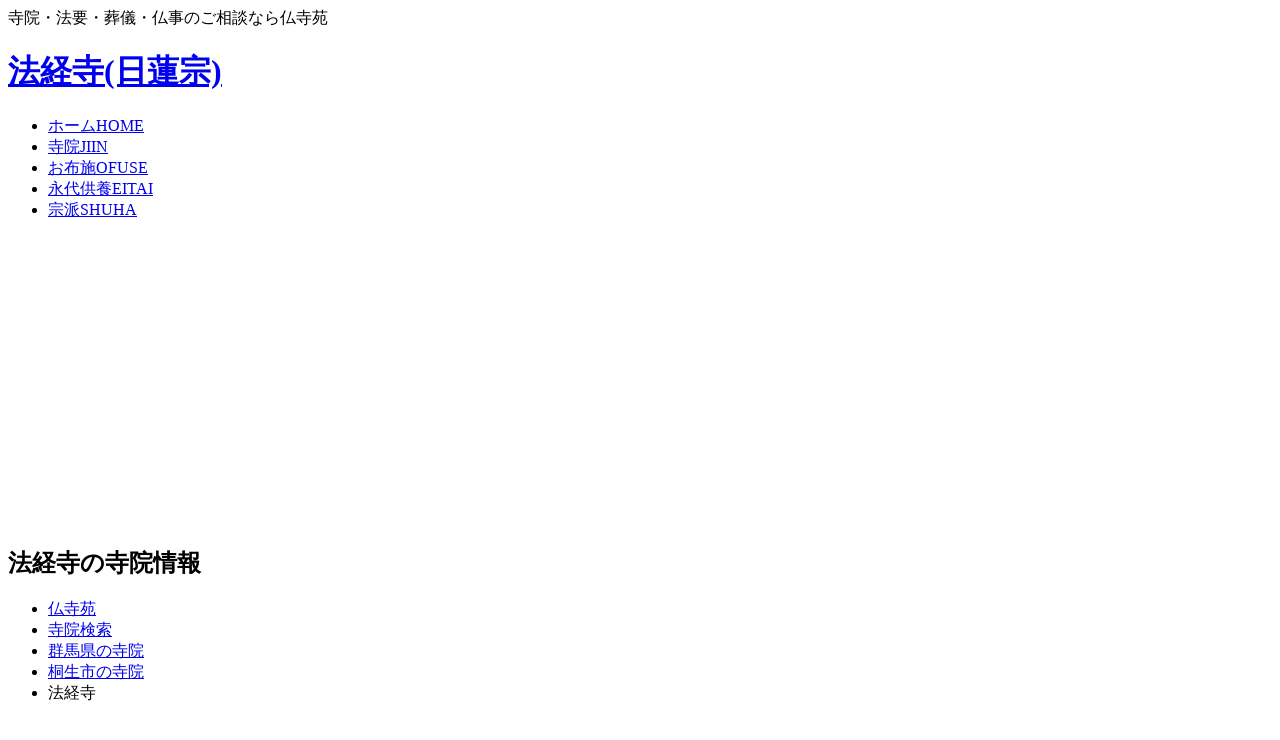

--- FILE ---
content_type: text/html
request_url: https://www.butujikyoukai.com/gunma/jcd10203_041.html
body_size: 7899
content:
<!DOCTYPE html><html lang="ja" itemscope itemtype="http://schema.org/WebPage"><head><meta charset="UTF-8"><meta http-equiv="X-UA-Compatible" content="IE=edge"><meta name="viewport" content="width=device-width, initial-scale=1"><title>宗派：日蓮宗 法経寺 | 群馬県桐生市 | 仏寺苑</title><meta name="description" content="宗派 日蓮宗 群馬県桐生市の法経寺の寺院詳細情報。寺院・法要・葬儀・仏事のご相談なら仏寺苑" /><link rel="canonical" href="https://www.butujikyoukai.com/gunma/jcd10203_041.html"><link rel="stylesheet" href="/css/style.css"><script type="text/javascript" src="/js/openclose.js"></script><script type="text/javascript" src="/js/fixmenu_pagetop.js"></script><!--[if lt IE 9]><script src="https://oss.maxcdn.com/html5shiv/3.7.2/html5shiv.min.js"></script><script src="https://oss.maxcdn.com/respond/1.4.2/respond.min.js"></script><![endif]--><!-- GTM -->
<meta name="google-site-verification" content="hluAa7RHojMo9dqp7cmiANs38aWd30icV43lXUXw4Pc" />

<!-- Google tag (gtag.js) -->
<script async src="https://www.googletagmanager.com/gtag/js?id=G-QM3KQWLM9S"></script>
<script>
  window.dataLayer = window.dataLayer || [];
  function gtag(){dataLayer.push(arguments);}
  gtag('js', new Date());

  gtag('config', 'G-QM3KQWLM9S');
</script>

<script async src="//pagead2.googlesyndication.com/pagead/js/adsbygoogle.js"></script>
<script>
     (adsbygoogle = window.adsbygoogle || []).push({
          google_ad_client: "ca-pub-6758365021179884",
          enable_page_level_ads: true
     });
</script>
</head><body class="s-n"><div id="container"><header><div id="sitetitle">寺院・法要・葬儀・仏事のご相談なら仏寺苑</div><h1 id="logo"><a href="/gunma/jcd10203_041.html">法経寺(日蓮宗)</a></h1><!--PC用（801px以上端末）メニュー-->
<nav id="menubar">
<ul>
<li><a href="/">ホーム<span>HOME</span></a></li>
<li><a href="/search/">寺院<span>JIIN</span></a></li>
<li><a href="/houyou/ofuse-manner.html">お布施<span>OFUSE</span></a></li>
<li><a href="/ohaka/eitaikuyo.html">永代供養<span>EITAI</span></a></li>
<li><a href="/sougi/">宗派<span>SHUHA</span></a></li>
</ul>
</nav>
</header><div id="contents"><div id="main"><article><h2>法経寺の寺院情報</h2><div id="breadcrumbs"><ul itemscope itemtype="http://schema.org/BreadcrumbList">  <li itemprop="itemListElement" itemscope itemtype="http://schema.org/ListItem">    <a itemprop="item" href="https://www.butujikyoukai.com/">      <span itemprop="name">仏寺苑</span>    </a>    <meta itemprop="position" content="1" />  </li>  <li itemprop="itemListElement" itemscope itemtype="http://schema.org/ListItem">    <a itemprop="item" href="https://www.butujikyoukai.com/search/">      <span itemprop="name">寺院検索</span>    </a>    <meta itemprop="position" content="2" />  </li>  <li itemprop="itemListElement" itemscope itemtype="http://schema.org/ListItem">    <a itemprop="item" href="https://www.butujikyoukai.com/gunma/">      <span itemprop="name">群馬県の寺院</span>    </a>    <meta itemprop="position" content="3" />  </li>  <li itemprop="itemListElement" itemscope itemtype="http://schema.org/ListItem">    <a itemprop="item" href="https://www.butujikyoukai.com/gunma/jcd10203.html">      <span itemprop="name">桐生市の寺院</span>    </a>    <meta itemprop="position" content="4" />  </li>  <li itemprop="itemListElement" itemscope itemtype="http://schema.org/ListItem">    <span itemprop="name">法経寺</span>    <meta itemprop="position" content="5" />  </li></ul></div><img src="/images/img_jiin.jpg" width="300" height="250" alt="法経寺の画像" class="c_img"><p>法経寺は、群馬県桐生市の寺院です。</p><p>仏寺苑ではお葬式、法事、永代供養、宗派に関する様々な悩みにをお応えします。法経寺は安価な葬儀会館で事務的に行われるお葬式より、故人を厳かくな雰囲気で見送りたいご希望の方に最適です。静かで穏やかな、古来から利用されてきた、群馬県桐生市の歴史ある寺院で、葬儀に関する流れやお見積りなど必要な相談をお手伝いします。相続や遺言書の対応、葬儀後の法事や供養で必要な手続き、葬儀に関する初歩的な知識から専門的な知識まで葬儀事例を踏まえながら様々な事を紹介しています。</p><div align="center">
スポンサードリンク
	<div id="adbnr">
<script async src="//pagead2.googlesyndication.com/pagead/js/adsbygoogle.js"></script>
<!-- Butuji-Main -->
<ins class="adsbygoogle"
     style="display:inline-block;width:300px;height:250px"
     data-ad-client="ca-pub-6758365021179884"
     data-ad-slot="6667092037"></ins>
<script>
(adsbygoogle = window.adsbygoogle || []).push({});
</script>
	</div>
</div>



<section><div itemscope itemtype="http://schema.org/Table"><table class="ta1 mb15"><tr><th>寺院名</th><td>法経寺</td></tr><tr><th>宗派</th><td>日蓮宗</td></tr><tr><th>住所</th><td>群馬県桐生市西久方町1ｰ7ｰ26<br /></td></tr><tr><th>アクセス</th><td>上毛電鉄上毛線 西桐生駅 1630m<br>わたらせ渓谷鐵道線 桐生駅 1870m<br>JR両毛線 桐生駅 1870m<br>上毛電鉄上毛線 丸山下駅 2310m<br></td></tr></table></div></section><h2>永代供養 墓じまい特集</h2>
<div class="list">
<h4>永代供養(法事・位牌・墓じまい・墓参り)のご紹介</h4>
<figure><a href="/ohaka/eitaikuyo.html"><img src="/images/ohaka/img_eitaikuyo.jpg" alt="永代供養(法事・位牌・墓じまい・墓参り)のご紹介"></a></figure>
<p>御墓参りに行く人のうち、永代供養に関する知識を持ち合わせている方はどのくらいいるでしょうか。 今回は、そんな知る人ぞ知る「永代供養」に関する知識をご紹介します。<a href="/ohaka/eitaikuyo.html">永代供養(法事・位牌・墓じまい・墓参り)のご紹介</a></p>
<div class="adlink">
<script async src="//pagead2.googlesyndication.com/pagead/js/adsbygoogle.js"></script>
<!-- Butuji-Link01 -->
<ins class="adsbygoogle"
     style="display:block"
     data-ad-client="ca-pub-6758365021179884"
     data-ad-slot="5354010365"
     data-ad-format="link"
     data-full-width-responsive="true"></ins>
<script>
(adsbygoogle = window.adsbygoogle || []).push({});
</script>
</div>

</div>

<h2>宗派別　葬儀作法のご案内</h2>
<div class="list">
<h4>曹洞宗の特徴・教え・葬儀作法</h4>
<figure><a href="https://www.butujikyoukai.com/sougi/soutousyu.html"><img src="/images/sougi/img_soutousyu.jpg" alt="曹洞宗の特徴・教え・葬儀作法"></a></figure>
<p>曹洞宗は道元禅師によって中国から日本に伝えられました。道元禅師は中国での5年間の修行の後、｢ありのままの姿がそのまま仏法であり、日々の修行がそのまま悟りである｣と示し、坐禅に関する書物の執筆や坐禅修行、普及に努めます。<a href="https://www.butujikyoukai.com/sougi/soutousyu.html">曹洞宗の特徴・教え・葬儀作法</a></p>
<div class="adlink">
<script async src="//pagead2.googlesyndication.com/pagead/js/adsbygoogle.js"></script>
<!-- Butuji-Link02 -->
<ins class="adsbygoogle"
     style="display:block"
     data-ad-client="ca-pub-6758365021179884"
     data-ad-slot="1414765351"
     data-ad-format="link"
     data-full-width-responsive="true"></ins>
<script>
(adsbygoogle = window.adsbygoogle || []).push({});
</script>
</div>

</div>

<div class="list">
<h4>真言宗の特徴・教え・葬儀作法</h4>
<figure><a href="https://www.butujikyoukai.com/sougi/shingonsyu.html"><img src="/images/sougi/img_shingonsyu.jpg" alt="真言宗の特徴・教え・葬儀作法"></a></figure>
<p>真言宗は空海（弘法大師）が平安時代に開いた真言密教の教えを教義とする仏教です。
真言密教の“真言”とは、大日如来の真実のことばのことです。この“ことば”は人間の使う言語では表現することのできないもので、この世界に起こる様々な事象の深い意味、すなわち隠された秘密の意味を示しています。<a href="https://www.butujikyoukai.com/sougi/shingonsyu.html">真言宗の特徴・教え・葬儀作法</a></p>
</div>

<div class="list">
<h4>浄土宗の特徴・教え・葬儀作法</h4>
<figure><a href="https://www.butujikyoukai.com/sougi/zyoudosyu.html"><img src="/images/sougi/img_zyoudosyu.jpg" alt="浄土宗の特徴・教え・葬儀作法"></a></figure>
<p>浄土宗は法然によって開かれました。南無阿弥陀仏と唱えれば阿弥陀様の力によって誰でも極楽浄土に往生できるという“他力本願”の思想は、当時としては新しい考え方の仏教でした。この革新的な仏教は広く普及しましたが、旧仏教を信じるものからは迫害を受け様々な苦難も味わっています。<a href="https://www.butujikyoukai.com/sougi/zyoudosyu.html">浄土宗の特徴・教え・葬儀作法</a></p>
</div>

<div class="list">
<h4>臨済宗の特徴・教え・葬儀作法</h4>
<figure><a href="https://www.butujikyoukai.com/sougi/rinzaisyu.html"><img src="/images/sougi/img_rinzaisyu.jpg" alt="臨済宗の特徴・教え・葬儀作法"></a></figure>
<p>臨済宗は栄西によって中国から日本に伝えられました。11歳で仏門に入った栄西でしたが、当時は天台宗を学んでいました。しかし、中国で禅宗の一つである臨済禅を学び臨済宗として日本に持ち帰ります。栄西は臨済禅の他にも当時は上流階級の人しか飲むことのできなかったお茶の種を日本に持ち帰り、お茶の製法・効能を示した「喫茶養生記」を書き記しました。<a href="https://www.butujikyoukai.com/sougi/rinzaisyu.html">臨済宗の特徴・教え・葬儀作法</a></p>
</div>

<div class="list">
<h4>浄土真宗の特徴・教え・葬儀作法</h4>
<figure><a href="https://www.butujikyoukai.com/sougi/zyoudoshinsyu.html"><img src="/images/sougi/img_zyoudoshinsyu.jpg" alt="浄土真宗の特徴・教え・葬儀作法"></a></figure>
<p>浄土真宗は親鸞によって開かれました。親鸞は浄土宗の開祖である法然の弟子であり、その考えを深めようとする過程で分岐したものが浄土真宗と言われています。浄土宗も浄土真宗も念仏を唱えることを大事にしている仏教ではありますが、念仏を唱える目的や往生に対する考え方に違いがみられます。<a href="https://www.butujikyoukai.com/sougi/zyoudoshinsyu.html">浄土真宗の特徴・教え・葬儀作法</a></p>
</div>

<!-- 供花注文 -->
<div align="center" style="margin-top:10px;margin-bottom:10px;">
<a href="https://www.butujikyoukai.com/flower/">
<img class="pcview" src="/images/flower/bnr_flower.jpg" width="700" height="200" alt="供花・葬儀の花の注文　画像" />
<img class="spview" src="/images/flower/bnr_flower_sp.jpg" width="600" height="300" alt="供花・葬儀の花の注文　画像" />
</a>
</div>


<!-- 香典返し注文 -->
<!--
<div align="center" style="margin-bottom:20px;">
<a href="/gift/"><img  src="/images/gift/bnr_gift.jpg" width="700" height="200" alt="RING BELL リンベルの法要・香典返しのカタログギフトご注文　画像" /></a>
</div>
-->

<section><h2>桐生市近くの寺院</h2><div itemscope itemtype="http://schema.org/Table"><table class="ta1"><tr><th><a href="https://www.butujikyoukai.com/gunma/jcd10203_001.html">桐生市 浄運寺</a></th><td>宗派:浄土宗<br>群馬県桐生市<br>本町6ｰ398</td></tr><tr><th><a href="https://www.butujikyoukai.com/gunma/jcd10203_002.html">桐生市 普門寺</a></th><td>宗派:曹洞宗<br>群馬県桐生市<br>菱町4ｰ2274</td></tr><tr><th><a href="https://www.butujikyoukai.com/gunma/jcd10203_003.html">桐生市 文昌寺</a></th><td>宗派:曹洞宗<br>群馬県桐生市<br>菱町3ｰ1964</td></tr><tr><th><a href="https://www.butujikyoukai.com/gunma/jcd10203_004.html">桐生市 泉龍院</a></th><td>宗派:曹洞宗<br>群馬県桐生市<br>菱町2ｰ1767ｰ1</td></tr><tr><th><a href="https://www.butujikyoukai.com/gunma/jcd10203_005.html">桐生市 長谷寺</a></th><td>宗派:臨済宗建長寺派<br>群馬県桐生市<br>梅田町5ｰ333</td></tr><tr><th><a href="https://www.butujikyoukai.com/gunma/jcd10203_006.html">桐生市 鷹林寺</a></th><td>宗派:曹洞宗<br>群馬県桐生市<br>梅田町4ｰ528</td></tr><tr><th><a href="https://www.butujikyoukai.com/gunma/jcd10203_007.html">桐生市 長泉寺</a></th><td>宗派:曹洞宗<br>群馬県桐生市<br>梅田町4ｰ21</td></tr><tr><th><a href="https://www.butujikyoukai.com/gunma/jcd10203_008.html">桐生市 高園寺</a></th><td>宗派:曹洞宗<br>群馬県桐生市<br>梅田町3ｰ34</td></tr><tr><th><a href="https://www.butujikyoukai.com/gunma/jcd10203_009.html">桐生市 碧雲寺</a></th><td>宗派:曹洞宗<br>群馬県桐生市<br>梅田町1ｰ702</td></tr><tr><th><a href="https://www.butujikyoukai.com/gunma/jcd10203_010.html">桐生市 鳳仙寺</a></th><td>宗派:曹洞宗<br>群馬県桐生市<br>梅田町1ｰ58</td></tr><tr><th><a href="https://www.butujikyoukai.com/gunma/jcd10203_011.html">桐生市 渭雲寺</a></th><td>宗派:臨済宗建長寺派<br>群馬県桐生市<br>梅田町1ｰ442</td></tr><tr><th><a href="https://www.butujikyoukai.com/gunma/jcd10203_012.html">桐生市 西方寺</a></th><td>宗派:臨済宗建長寺派<br>群馬県桐生市<br>梅田町1ｰ266</td></tr><tr><th><a href="https://www.butujikyoukai.com/gunma/jcd10203_013.html">桐生市 大蔵院</a></th><td>宗派:天台宗<br>群馬県桐生市<br>東久方町1ｰ1ｰ36</td></tr><tr><th><a href="https://www.butujikyoukai.com/gunma/jcd10203_014.html">桐生市 無量寺</a></th><td>宗派:日蓮正宗<br>群馬県桐生市<br>東4ｰ11ｰ30</td></tr><tr><th><a href="https://www.butujikyoukai.com/gunma/jcd10203_015.html">桐生市 光性寺</a></th><td>宗派:曹洞宗<br>群馬県桐生市<br>東4ｰ1ｰ13</td></tr><tr><th><a href="https://www.butujikyoukai.com/gunma/jcd10203_016.html">桐生市 重恩寺</a></th><td>宗派:浄土真宗本願寺派<br>群馬県桐生市<br>東2ｰ8ｰ41</td></tr><tr><th><a href="https://www.butujikyoukai.com/gunma/jcd10203_017.html">桐生市 養泉寺</a></th><td>宗派:曹洞宗<br>群馬県桐生市<br>東2ｰ6ｰ40</td></tr><tr><th><a href="https://www.butujikyoukai.com/gunma/jcd10203_018.html">桐生市 観音院（日 限地蔵尊）</a></th><td>宗派:真言宗豊山派<br>群馬県桐生市<br>東2ｰ13ｰ18</td></tr><tr><th><a href="https://www.butujikyoukai.com/gunma/jcd10203_019.html">桐生市 久昌寺</a></th><td>宗派:曹洞宗<br>群馬県桐生市<br>天神町3ｰ15ｰ12</td></tr><tr><th><a href="https://www.butujikyoukai.com/gunma/jcd10203_020.html">桐生市 常薫寺</a></th><td>宗派:本門佛立宗<br>群馬県桐生市<br>堤町2ｰ3ｰ26</td></tr><tr><th><a href="https://www.butujikyoukai.com/gunma/jcd10203_021.html">桐生市 林照寺</a></th><td>宗派:真宗大谷派<br>群馬県桐生市<br>堤町1ｰ22ｰ381</td></tr><tr><th><a href="https://www.butujikyoukai.com/gunma/jcd10203_022.html">桐生市 西極寺</a></th><td>宗派:真宗大谷派<br>群馬県桐生市<br>堤町1ｰ17ｰ40</td></tr><tr><th><a href="https://www.butujikyoukai.com/gunma/jcd10203_023.html">桐生市 天王院</a></th><td>宗派:天台宗<br>群馬県桐生市<br>相生町3ｰ甲25</td></tr><tr><th><a href="https://www.butujikyoukai.com/gunma/jcd10203_024.html">桐生市 薬王寺</a></th><td>宗派:高野山真言宗<br>群馬県桐生市<br>相生町2ｰ864</td></tr><tr><th><a href="https://www.butujikyoukai.com/gunma/jcd10203_025.html">桐生市 大善寺</a></th><td>宗派:浄土宗<br>群馬県桐生市<br>相生町2ｰ804</td></tr><tr><th><a href="https://www.butujikyoukai.com/gunma/jcd10203_026.html">桐生市 法養寺</a></th><td>宗派:真言宗豊山派<br>群馬県桐生市<br>相生町1丁目甲190</td></tr><tr><th><a href="https://www.butujikyoukai.com/gunma/jcd10203_027.html">桐生市 正覚寺</a></th><td>宗派:浄土宗<br>群馬県桐生市<br>相生町1ｰ622</td></tr><tr><th><a href="https://www.butujikyoukai.com/gunma/jcd10203_028.html">桐生市 救国立正安 国会</a></th><td>宗派:単立<br>群馬県桐生市<br>相生町1ｰ517</td></tr><tr><th><a href="https://www.butujikyoukai.com/gunma/jcd10203_029.html">桐生市 報身寺</a></th><td>宗派:浄土宗<br>群馬県桐生市<br>相生町1ｰ239</td></tr><tr><th><a href="https://www.butujikyoukai.com/gunma/jcd10203_030.html">桐生市 観音寺</a></th><td>宗派:天台宗<br>群馬県桐生市<br>川内町5ｰ584</td></tr><tr><th><a href="https://www.butujikyoukai.com/gunma/jcd10203_031.html">桐生市 延命寺</a></th><td>宗派:高野山真言宗<br>群馬県桐生市<br>川内町5ｰ1831</td></tr><tr><th><a href="https://www.butujikyoukai.com/gunma/jcd10203_032.html">桐生市 寳德寺</a></th><td>宗派:臨済宗建長寺派<br>群馬県桐生市<br>川内町5ｰ1608</td></tr><tr><th><a href="https://www.butujikyoukai.com/gunma/jcd10203_033.html">桐生市 高源寺</a></th><td>宗派:曹洞宗<br>群馬県桐生市<br>川内町5ｰ1004</td></tr><tr><th><a href="https://www.butujikyoukai.com/gunma/jcd10203_034.html">桐生市 雲祥寺</a></th><td>宗派:曹洞宗<br>群馬県桐生市<br>川内町3ｰ甲729</td></tr><tr><th><a href="https://www.butujikyoukai.com/gunma/jcd10203_035.html">桐生市 永明寺</a></th><td>宗派:臨済宗建長寺派<br>群馬県桐生市<br>川内町3ｰ303</td></tr><tr><th><a href="https://www.butujikyoukai.com/gunma/jcd10203_036.html">桐生市 崇禅寺</a></th><td>宗派:臨済宗建長寺派<br>群馬県桐生市<br>川内町2ｰ651</td></tr><tr><th><a href="https://www.butujikyoukai.com/gunma/jcd10203_037.html">桐生市 東禅寺</a></th><td>宗派:臨済宗建長寺派<br>群馬県桐生市<br>川内町1ｰ369</td></tr><tr><th><a href="https://www.butujikyoukai.com/gunma/jcd10203_038.html">桐生市 千手寺</a></th><td>宗派:臨済宗妙心寺派<br>群馬県桐生市<br>川内町1ｰ331</td></tr><tr><th><a href="https://www.butujikyoukai.com/gunma/jcd10203_039.html">桐生市 寂光院</a></th><td>宗派:日蓮宗<br>群馬県桐生市<br>西久方町2ｰ3ｰ9</td></tr><tr><th><a href="https://www.butujikyoukai.com/gunma/jcd10203_040.html">桐生市 成蓮院圓満 寺</a></th><td>宗派:高野山真言宗<br>群馬県桐生市<br>西久方町2ｰ3ｰ19</td></tr><tr><th><a href="https://www.butujikyoukai.com/gunma/jcd10203_041.html">桐生市 法経寺</a></th><td>宗派:日蓮宗<br>群馬県桐生市<br>西久方町1ｰ7ｰ26</td></tr><tr><th><a href="https://www.butujikyoukai.com/gunma/jcd10203_042.html">桐生市 妙音寺</a></th><td>宗派:高野山真言宗<br>群馬県桐生市<br>西久方町1ｰ4ｰ31</td></tr><tr><th><a href="https://www.butujikyoukai.com/gunma/jcd10203_043.html">桐生市 青蓮寺</a></th><td>宗派:時宗<br>群馬県桐生市<br>西久方町1ｰ10ｰ11</td></tr><tr><th><a href="https://www.butujikyoukai.com/gunma/jcd10203_044.html">桐生市 善龍寺</a></th><td>宗派:天台宗<br>群馬県桐生市<br>新里町武井739</td></tr><tr><th><a href="https://www.butujikyoukai.com/gunma/jcd10203_045.html">桐生市 青雲寺</a></th><td>宗派:曹洞宗<br>群馬県桐生市<br>新里町武井630</td></tr><tr><th><a href="https://www.butujikyoukai.com/gunma/jcd10203_046.html">桐生市 赤城大教会 赤城寺</a></th><td>宗派:真言宗智山派<br>群馬県桐生市<br>新里町大久保413ｰ4</td></tr><tr><th><a href="https://www.butujikyoukai.com/gunma/jcd10203_047.html">桐生市 善昌寺</a></th><td>宗派:天台宗<br>群馬県桐生市<br>新里町新川2728</td></tr><tr><th><a href="https://www.butujikyoukai.com/gunma/jcd10203_048.html">桐生市 安養寺</a></th><td>宗派:天台宗<br>群馬県桐生市<br>新里町新川2422</td></tr><tr><th><a href="https://www.butujikyoukai.com/gunma/jcd10203_049.html">桐生市 龍真寺</a></th><td>宗派:曹洞宗<br>群馬県桐生市<br>新里町新川1051</td></tr><tr><th><a href="https://www.butujikyoukai.com/gunma/jcd10203_050.html">桐生市 祥雲寺</a></th><td>宗派:曹洞宗<br>群馬県桐生市<br>新里町小林436</td></tr><tr><th><a href="https://www.butujikyoukai.com/gunma/jcd10203_051.html">桐生市 無量寺</a></th><td>宗派:天台宗<br>群馬県桐生市<br>新里町山上902</td></tr><tr><th><a href="https://www.butujikyoukai.com/gunma/jcd10203_052.html">桐生市 常広寺</a></th><td>宗派:曹洞宗<br>群馬県桐生市<br>新里町山上291</td></tr><tr><th><a href="https://www.butujikyoukai.com/gunma/jcd10203_053.html">桐生市 正泉寺</a></th><td>宗派:曹洞宗<br>群馬県桐生市<br>新里町山上2194</td></tr><tr><th><a href="https://www.butujikyoukai.com/gunma/jcd10203_054.html">桐生市 相応寺</a></th><td>宗派:真言宗豊山派<br>群馬県桐生市<br>新里町山上111</td></tr><tr><th><a href="https://www.butujikyoukai.com/gunma/jcd10203_055.html">桐生市 滝興寺</a></th><td>宗派:真言宗豊山派<br>群馬県桐生市<br>新里町関463</td></tr><tr><th><a href="https://www.butujikyoukai.com/gunma/jcd10203_056.html">桐生市 東昌寺</a></th><td>宗派:天台宗<br>群馬県桐生市<br>新里町奥沢</td></tr><tr><th><a href="https://www.butujikyoukai.com/gunma/jcd10203_057.html">桐生市 定善寺</a></th><td>宗派:浄土宗<br>群馬県桐生市<br>新宿3ｰ2ｰ98</td></tr><tr><th><a href="https://www.butujikyoukai.com/gunma/jcd10203_058.html">桐生市 竜禅寺</a></th><td>宗派:曹洞宗<br>群馬県桐生市<br>黒保根町八木原173</td></tr><tr><th><a href="https://www.butujikyoukai.com/gunma/jcd10203_059.html">桐生市 常鑑寺</a></th><td>宗派:曹洞宗<br>群馬県桐生市<br>黒保根町水沼326</td></tr><tr><th><a href="https://www.butujikyoukai.com/gunma/jcd10203_060.html">桐生市 醫光寺</a></th><td>宗派:高野山真言宗<br>群馬県桐生市<br>黒保根町上田沢326</td></tr><tr><th><a href="https://www.butujikyoukai.com/gunma/jcd10203_061.html">桐生市 正円寺</a></th><td>宗派:天台宗<br>群馬県桐生市<br>黒保根町宿廻564</td></tr><tr><th><a href="https://www.butujikyoukai.com/gunma/jcd10203_062.html">桐生市 東沢寺</a></th><td>宗派:曹洞宗<br>群馬県桐生市<br>広沢町7ｰ5331</td></tr><tr><th><a href="https://www.butujikyoukai.com/gunma/jcd10203_063.html">桐生市 法楽寺</a></th><td>宗派:真言宗豊山派<br>群馬県桐生市<br>広沢町6ｰ甲825</td></tr><tr><th><a href="https://www.butujikyoukai.com/gunma/jcd10203_064.html">桐生市 東方寺</a></th><td>宗派:曹洞宗<br>群馬県桐生市<br>広沢町6ｰ857</td></tr><tr><th><a href="https://www.butujikyoukai.com/gunma/jcd10203_065.html">桐生市 福厳寺</a></th><td>宗派:真言宗豊山派<br>群馬県桐生市<br>広沢町5ｰ1662</td></tr><tr><th><a href="https://www.butujikyoukai.com/gunma/jcd10203_066.html">桐生市 宝珠院</a></th><td>宗派:曹洞宗<br>群馬県桐生市<br>広沢町4ｰ甲1844</td></tr><tr><th><a href="https://www.butujikyoukai.com/gunma/jcd10203_067.html">桐生市 大雄院</a></th><td>宗派:曹洞宗<br>群馬県桐生市<br>広沢町3ｰ3580</td></tr><tr><th><a href="https://www.butujikyoukai.com/gunma/jcd10203_068.html">桐生市 普門院</a></th><td>宗派:高野山真言宗<br>群馬県桐生市<br>広沢町2ｰ3118ｰ1</td></tr><tr><th><a href="https://www.butujikyoukai.com/gunma/jcd10203_069.html">桐生市 聖眼寺</a></th><td>宗派:高野山真言宗<br>群馬県桐生市<br>元宿町15ｰ19</td></tr><tr><th><a href="https://www.butujikyoukai.com/gunma/jcd10203_070.html">桐生市 最勝寺</a></th><td>宗派:天台宗<br>群馬県桐生市<br>錦町2ｰ14ｰ31</td></tr><tr><th><a href="https://www.butujikyoukai.com/gunma/jcd10203_071.html">桐生市 祥雲寺</a></th><td>宗派:曹洞宗<br>群馬県桐生市<br>境野町6ｰ236</td></tr><tr><th><a href="https://www.butujikyoukai.com/gunma/jcd10203_072.html">桐生市 妙力大権現 </a></th><td>宗派:単立<br>群馬県桐生市<br>境野町4ｰ乙696</td></tr><tr><th><a href="https://www.butujikyoukai.com/gunma/jcd10203_073.html">桐生市 本然寺</a></th><td>宗派:真宗大谷派<br>群馬県桐生市<br>境野町1ｰ1253</td></tr><tr><th><a href="https://www.butujikyoukai.com/gunma/jcd10203_074.html">桐生市 成就院</a></th><td>宗派:真言宗豊山派<br>群馬県桐生市<br>境野町1ｰ1129</td></tr><tr><th><a href="https://www.butujikyoukai.com/gunma/jcd10203_075.html">桐生市 光明寺</a></th><td>宗派:曹洞宗<br>群馬県桐生市<br>宮本町3ｰ9ｰ15</td></tr><tr><th><a href="https://www.butujikyoukai.com/gunma/jcd10203_076.html">桐生市 夛宝院長福 寺</a></th><td>宗派:天台宗<br>群馬県桐生市<br>宮本町3ｰ5ｰ1</td></tr><tr><th><a href="https://www.butujikyoukai.com/gunma/jcd10203_077.html">桐生市 栄昌寺</a></th><td>宗派:天台宗<br>群馬県桐生市<br>横山町2ｰ25</td></tr></table></div></section><h2>周辺のエリアから寺院を探す</h2><p><a href="https://www.butujikyoukai.com/gunma/jcd10201.html">前橋市</a> | <a href="https://www.butujikyoukai.com/gunma/jcd10204.html">伊勢崎市</a> | <a href="https://www.butujikyoukai.com/gunma/jcd10205.html">太田市</a> | <a href="https://www.butujikyoukai.com/gunma/jcd10206.html">沼田市</a> | <a href="https://www.butujikyoukai.com/gunma/jcd10212.html">みどり市</a> | <a href="https://www.butujikyoukai.com/tochigi/jcd09202.html">栃木県足利市</a> | <a href="https://www.butujikyoukai.com/tochigi/jcd09204.html">栃木県佐野市</a> | </p><h2>周辺の都道府県から寺院を探す</h2><p><a href="https://www.butujikyoukai.com/fukushima">福島県</a> | <a href="https://www.butujikyoukai.com/tochigi">栃木県</a> | <a href="https://www.butujikyoukai.com/saitama">埼玉県</a> | <a href="https://www.butujikyoukai.com/niigata">新潟県</a> | <a href="https://www.butujikyoukai.com/nagano">長野県</a> | </p><section><h2>群馬県</h2>
<table class="ta1">
<tr>
<th>市</th>
<td><a href="/gunma/jcd10201.html">前橋市</a> | <a href="/gunma/jcd10202.html">高崎市</a> | <a href="/gunma/jcd10203.html">桐生市</a> | <a href="/gunma/jcd10204.html">伊勢崎市</a> | <a href="/gunma/jcd10205.html">太田市</a> | <a href="/gunma/jcd10206.html">沼田市</a> | <a href="/gunma/jcd10207.html">館林市</a> | <a href="/gunma/jcd10208.html">渋川市</a> | <a href="/gunma/jcd10209.html">藤岡市</a> | <a href="/gunma/jcd10210.html">富岡市</a> | <a href="/gunma/jcd10211.html">安中市</a> | <a href="/gunma/jcd10212.html">みどり市</a></td>
</tr>
<tr>
<th>郡</th>
<td><a href="/gunma/jcd10344.html">北群馬郡榛東村</a> | <a href="/gunma/jcd10345.html">北群馬郡吉岡町</a> | <a href="/gunma/jcd10366.html">多野郡上野村</a> | <a href="/gunma/jcd10367.html">多野郡神流町</a> | <a href="/gunma/jcd10382.html">甘楽郡下仁田町</a> | <a href="/gunma/jcd10383.html">甘楽郡南牧村</a> | <a href="/gunma/jcd10384.html">甘楽郡甘楽町</a> | <a href="/gunma/jcd10421.html">吾妻郡中之条町</a> | <a href="/gunma/jcd10424.html">吾妻郡長野原町</a> | <a href="/gunma/jcd10425.html">吾妻郡嬬恋村</a> | <a href="/gunma/jcd10426.html">吾妻郡草津町</a> | <a href="/gunma/jcd10428.html">吾妻郡高山村</a> | <a href="/gunma/jcd10429.html">吾妻郡東吾妻町</a> | <a href="/gunma/jcd10443.html">利根郡片品村</a> | <a href="/gunma/jcd10444.html">利根郡川場村</a> | <a href="/gunma/jcd10448.html">利根郡昭和村</a> | <a href="/gunma/jcd10449.html">利根郡みなかみ町</a> | <a href="/gunma/jcd10464.html">佐波郡玉村町</a> | <a href="/gunma/jcd10521.html">邑楽郡板倉町</a> | <a href="/gunma/jcd10522.html">邑楽郡明和町</a> | <a href="/gunma/jcd10523.html">邑楽郡千代田町</a> | <a href="/gunma/jcd10524.html">邑楽郡大泉町</a> | <a href="/gunma/jcd10525.html">邑楽郡邑楽町</a></td>
</tr>
</table></section></article></div><div id="sub">

<nav>
<h2>メニュー</h2>
<ul class="submenu">
<li><a href="https://www.butujikyoukai.com/search/">寺院検索</a></li>
<li><a href="https://www.butujikyoukai.com/houyou/ofuse-manner.html">お布施</a></li>
<li><a href="https://www.butujikyoukai.com/ohaka/eitaikuyo.html">永代供養</a></li>
<li><a href="https://www.butujikyoukai.com/sougi/">宗派</a></li>
</ul>
</nav>

<section class="mb20">
<h2>宗派別の葬儀</h2>
<div class="box1">
<a href="https://www.butujikyoukai.com/sougi/soutousyu.html">
<figure><img src="/images/sougi/img_soutousyu.jpg" alt="曹洞宗の葬儀"></figure>
<h4>曹洞宗の葬儀</h4>
</a>
</div>

<div class="box1">
<a href="https://www.butujikyoukai.com/sougi/shingonsyu.html">
<figure><img src="/images/sougi/img_shingonsyu.jpg" alt="真言宗の葬儀"></figure>
<h4>真言宗の葬儀</h4>
</a>
</div>

<div class="box1">
<a href="https://www.butujikyoukai.com/sougi/zyoudosyu.html">
<figure><img src="/images/sougi/img_zyoudosyu.jpg" alt="浄土宗の葬儀"></figure>
<h4>浄土宗の葬儀</h4>
</a>
</div>

<div class="box1">
<a href="https://www.butujikyoukai.com/sougi/rinzaisyu.html">
<figure><img src="/images/sougi/img_rinzaisyu.jpg" alt=" 臨済宗の葬儀"></figure>
<h4> 臨済宗の葬儀</h4>
</a>
</div>

<div class="box1">
<a href="https://www.butujikyoukai.com/sougi/zyoudoshinsyu.html">
<figure><img src="/images/sougi/img_zyoudoshinsyu.jpg" alt=" 浄土真宗の葬儀"></figure>
<h4> 浄土真宗の葬儀</h4>
</a>
</div>

</section>


<section class="mb20">
<h2>葬儀関連記事</h2>
<div class="box1">
<a href="https://www.butujikyoukai.com/ohaka/eitaikuyo.html">
<figure><img src="/images/ohaka/img_eitaikuyo.jpg" alt="永代供養"></figure>
<h4>永代供養</h4>
</a>
</div>

<div class="box1">
<a href="https://www.butujikyoukai.com/houyou/ofuse-manner.html">
<figure><img src="/images/houyou/img_ofuse.jpg" alt="お布施"></figure>
<h4>お布施</h4>
</a>
</div>
</section>

<!-- 注文 -->
<section class="mb20">
<h2>ご注文</h2>
<div class="box1">
<a href="https://www.butujikyoukai.com/flower/index.html">
<figure><img src="/images/flower/img_flower.jpg" alt="供花のご注文"></figure>
<h4>供花のご注文</h4>
</a>
</div>
</section>



<!--

<section>
<h2>Access</h2>
<div class="box">
<strong>TEL:00-0000-0000</strong><br>
<span class="mini1">受付：00:00〜00:00<br>
定休日：水曜日</span>
</div>
</section>
-->

</div>
<!--/sub-->
</div>
<!--/contents-->

<footer>

<div id="footermenu">
<ul>
<li class="title"><a href="/">ホーム</a></li>
<li><a href="/search/">寺院検索</a></li>
<li><a href="/houyou/ofuse-manner.html">お布施</a></li>
<li><a href="/ohaka/eitaikuyo.html">永代供養</a></li>
<li><a href="/sougi/">宗派</a></li>
</ul>
<ul>
<li class="title"><a href="/sougi/">宗派別の葬儀</a></li>
<li><a href="/sougi/soutousyu.html">曹洞宗</a></li>
<li><a href="/sougi/shingonsyu.html">真言宗</a></li>
<li><a href="/sougi/zyoudosyu.html">浄土宗</a></li>
<li><a href="/sougi/rinzaisyu.html">臨済宗</a></li>
<li><a href="/sougi/zyoudoshinsyu.html">浄土真宗</a></li>
</ul>
<ul>
<li class="title">ご注文</li>
<li><a href="/flower/">供花のご注文</a></li>
</ul>
</div>
<!--/footermenu-->

<div class="footer_menu_title">寺院を探す </div>
<div class="footer_menu_text">
	<div class="footer_area_section">
		<div class="footer_area_section_l">東北・北海道 </div>
		<div class="footer_area_section_r">
			<ul>
				<li>
					<a href="/hokkaido/">北海道</a>
				</li>
				<li>
					<a href="/aomori/">青森</a>
				</li>
				<li>
					<a href="/iwate/">岩手</a>
				</li>
				<li>
					<a href="/miyagi/">宮城</a>
				</li>
				<li>
					<a href="/akita/">秋田</a>
				</li>
				<li>
					<a href="/yamagata/">山形</a>
				</li>
				<li>
					<a href="/fukushima/">福島</a>
				</li>
			</ul>
		</div>
		<div class="footer_area_section_l">関東 </div>
		<div class="footer_area_section_r">
			<ul>
				<li>
					<a href="/tokyo/">東京</a>
				</li>
				<li>
					<a href="/kanagawa/">神奈川</a>
				</li>
				<li>
					<a href="/saitama/">埼玉</a>
				</li>
				<li>
					<a href="/chiba/">千葉</a>
				</li>
				<li>
					<a href="/ibaraki/">茨城</a>
				</li>
				<li>
					<a href="/gumma/">群馬</a>
				</li>
				<li>
					<a href="/tochigi/">栃木</a>
				</li>
			</ul>
		</div>
		<div class="footer_area_section_l">中部 </div>
		<div class="footer_area_section_r">
			<ul>
				<li>
					<a href="/aichi/">愛知</a>
				</li>
				<li>
					<a href="/shizuoka/">静岡</a>
				</li>
				<li>
					<a href="/gifu/">岐阜</a>
				</li>
				<li>
					<a href="/mie/">三重</a>
				</li>
				<li>
					<a href="/niigata/">新潟</a>
				</li>
				<li>
					<a href="/nagano/">長野</a>
				</li>
				<li>
					<a href="/yamanashi/">山梨</a>
				</li>
				<li>
					<a href="/fukui/">福井</a>
				</li>
				<li>
					<a href="/ishikawa/">石川</a>
				</li>
				<li>
					<a href="/toyama/">富山</a>
				</li>
			</ul>
		</div>
		<div class="footer_area_section_l">関西 </div>
		<div class="footer_area_section_r">
			<ul>
				<li>
					<a href="/osaka/">大阪</a>
				</li>
				<li>
					<a href="/kyoto/">京都</a>
				</li>
				<li>
					<a href="/hyogo/">兵庫</a>
				</li>
				<li>
					<a href="/nara/">奈良</a>
				</li>
				<li>
					<a href="/shiga/">滋賀</a>
				</li>
				<li>
					<a href="/wakayama/">和歌山</a>
				</li>
			</ul>
		</div>
		<div class="footer_area_section_l">中国・四国 </div>
		<div class="footer_area_section_r">
			<ul>
				<li>
					<a href="/hiroshima/">広島</a>
				</li>
				<li>
					<a href="/okayama/">岡山</a>
				</li>
				<li>
					<a href="/yamaguchi/">山口</a>
				</li>
				<li>
					<a href="/tottori/">鳥取</a>
				</li>
				<li>
					<a href="/shimane/">島根</a>
				</li>
				<li>
					<a href="/tokushima/">徳島</a>
				</li>
				<li>
					<a href="/kochi/">高知</a>
				</li>
				<li>
					<a href="/ehime/">愛媛</a>
				</li>
				<li>
					<a href="/kagawa/">香川</a>
				</li>
			</ul>
		</div>
		<div class="footer_area_section_l">九州・沖縄 </div>
		<div class="footer_area_section_r">
			<ul>
				<li>
					<a href="/fukuoka/">福岡</a>
				</li>
				<li>
					<a href="/nagasaki/">長崎</a>
				</li>
				<li>
					<a href="/saga/">佐賀</a>
				</li>
				<li>
					<a href="/kumamoto/">熊本</a>
				</li>
				<li>
					<a href="/oita/">大分</a>
				</li>
				<li>
					<a href="/miyazaki/">宮崎</a>
				</li>
				<li>
					<a href="/kagoshima/">鹿児島</a>
				</li>
				<li>沖縄</li>
			</ul>
		</div>
	</div>
</div>


<small>Copyright&copy; <a href="https://www.butujikyoukai.com">仏寺苑</a> All Rights Reserved.</small>
</footer>

</div>
<!--/container-->

<!--小さな端末用（800px以下端末）メニュー-->
<nav id="menubar-s">
<ul>
<li><a href="/">ホーム<span>HOME</span></a></li>
<li><a href="/search/">寺院<span>JIIN</span></a></li>
<li><a href="/houyou/ofuse-manner.html">お布施<span>OFUSE</span></a></li>
<li><a href="/ohaka/eitaikuyo.html">永代供養<span>EITAI</span></a></li>
<li><a href="/sougi/">宗派<span>SHUHA</span></a></li>
</ul>
</nav>


<p class="nav-fix-pos-pagetop"><a href="#">↑</a></p>

<!--メニュー開閉ボタン-->
<div id="menubar_hdr" class="close"></div>
<!--メニューの開閉処理条件設定　800px以下-->
<script type="text/javascript">
if (OCwindowWidth() <= 800) {
	open_close("menubar_hdr", "menubar-s");
}
</script></body></html>

--- FILE ---
content_type: text/html; charset=utf-8
request_url: https://www.google.com/recaptcha/api2/aframe
body_size: 270
content:
<!DOCTYPE HTML><html><head><meta http-equiv="content-type" content="text/html; charset=UTF-8"></head><body><script nonce="1w-qxQX9HJNXPnEGKvkrNw">/** Anti-fraud and anti-abuse applications only. See google.com/recaptcha */ try{var clients={'sodar':'https://pagead2.googlesyndication.com/pagead/sodar?'};window.addEventListener("message",function(a){try{if(a.source===window.parent){var b=JSON.parse(a.data);var c=clients[b['id']];if(c){var d=document.createElement('img');d.src=c+b['params']+'&rc='+(localStorage.getItem("rc::a")?sessionStorage.getItem("rc::b"):"");window.document.body.appendChild(d);sessionStorage.setItem("rc::e",parseInt(sessionStorage.getItem("rc::e")||0)+1);localStorage.setItem("rc::h",'1768934158252');}}}catch(b){}});window.parent.postMessage("_grecaptcha_ready", "*");}catch(b){}</script></body></html>